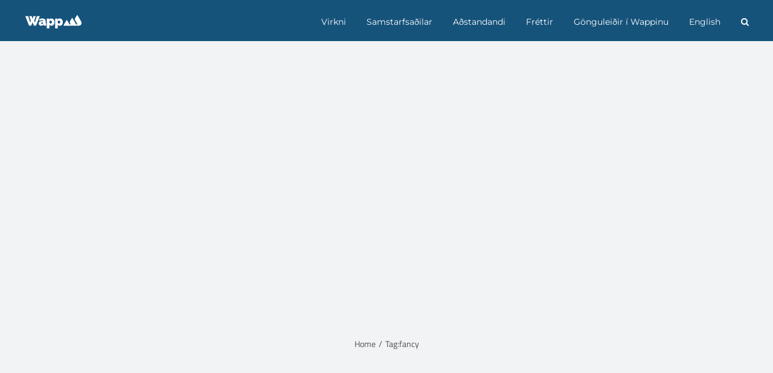

--- FILE ---
content_type: text/html; charset=utf-8
request_url: https://www.google.com/recaptcha/api2/aframe
body_size: 267
content:
<!DOCTYPE HTML><html><head><meta http-equiv="content-type" content="text/html; charset=UTF-8"></head><body><script nonce="Mb5mG56NkIWy5-2kFnTasQ">/** Anti-fraud and anti-abuse applications only. See google.com/recaptcha */ try{var clients={'sodar':'https://pagead2.googlesyndication.com/pagead/sodar?'};window.addEventListener("message",function(a){try{if(a.source===window.parent){var b=JSON.parse(a.data);var c=clients[b['id']];if(c){var d=document.createElement('img');d.src=c+b['params']+'&rc='+(localStorage.getItem("rc::a")?sessionStorage.getItem("rc::b"):"");window.document.body.appendChild(d);sessionStorage.setItem("rc::e",parseInt(sessionStorage.getItem("rc::e")||0)+1);localStorage.setItem("rc::h",'1768831275266');}}}catch(b){}});window.parent.postMessage("_grecaptcha_ready", "*");}catch(b){}</script></body></html>